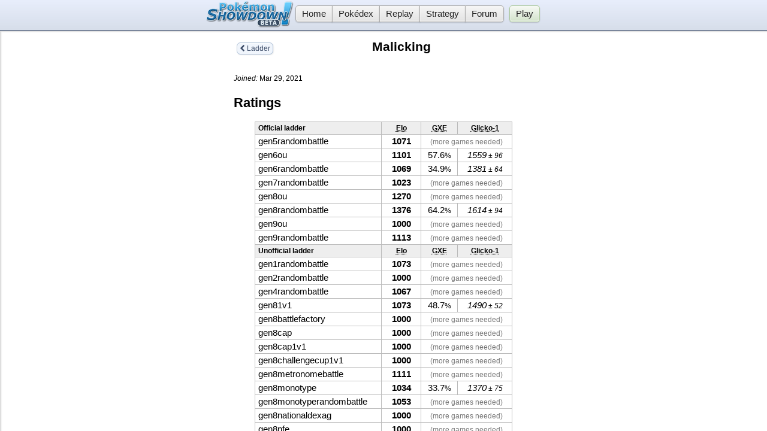

--- FILE ---
content_type: text/html; charset=UTF-8
request_url: https://pokemonshowdown.com/users/malicking
body_size: 1751
content:
<!DOCTYPE html>
<html><head>

	<meta charset="utf-8" />

	<title>Malicking - Users - Pok&eacute;mon Showdown</title>

	<meta name="description" content="Malicking&#039;s user profile" />

	<meta http-equiv="X-UA-Compatible" content="IE=Edge,chrome=IE8" />
	<link rel="stylesheet" href="//play.pokemonshowdown.com/style/font-awesome.css" />
	<link rel="stylesheet" href="/theme/panels.css?" />
	<link rel="stylesheet" href="/theme/main.css?" />

	<!-- Workarounds for IE bugs to display trees correctly. -->
	<!--[if lte IE 6]><style> li.tree { height: 1px; } </style><![endif]-->
	<!--[if IE 7]><style> li.tree { zoom: 1; } </style><![endif]-->

<!-- Google Analytics -->
<script>
(function(i,s,o,g,r,a,m){i['GoogleAnalyticsObject']=r;i[r]=i[r]||function(){
(i[r].q=i[r].q||[]).push(arguments)},i[r].l=1*new Date();a=s.createElement(o),
m=s.getElementsByTagName(o)[0];a.async=1;a.src=g;m.parentNode.insertBefore(a,m)
})(window,document,'script','//www.google-analytics.com/analytics.js','ga');

ga('create', 'UA-26211653-1', 'pokemonshowdown.com', {'allowLinker': true});
ga('require', 'linker');

ga('linker:autoLink', ['pokemonshowdown.com', 'play.pokemonshowdown.com', 'replay.pokemonshowdown.com']);
ga('send', 'pageview');

</script>
<!-- End Google Analytics -->
</head><body>

	<div class="pfx-topbar">
		<div class="header">
			<ul class="nav">
				<li><a class="button nav-first" href="/"><img src="/images/pokemonshowdownbeta.png" srcset="/images/pokemonshowdownbeta.png 1x, /images/pokemonshowdownbeta@2x.png 2x" alt="Pok&eacute;mon Showdown" width="146" height="44" /> Home</a></li>
				<li><a class="button" href="//dex.pokemonshowdown.com/">Pok&eacute;dex</a></li>
				<li><a class="button" href="//replay.pokemonshowdown.com/">Replay</a></li>
				<li><a class="button purplebutton" href="//smogon.com/dex/" target="_blank">Strategy</a></li>
				<li><a class="button nav-last purplebutton" href="//smogon.com/forums/" target="_blank">Forum</a></li>
			</ul>
			<ul class="nav nav-play">
				<li><a class="button greenbutton nav-first nav-last" href="//play.pokemonshowdown.com/">Play</a></li>
			</ul>
			<div style="clear:both"></div>
		</div>
	</div>
	<div class="pfx-panel"><div class="pfx-body ladder">
		<a href="/ladder/" class="pfx-backbutton" data-target="back"><i class="fa fa-chevron-left"></i> Ladder</a>
		<h1>Malicking</h1>

		<p>
			<small><em>Joined:</em> Mar 29, 2021</small>
		</p>
		<h2>Ratings</h2>
		<div><table>
			<tr>
				<th width="150">Official ladder</th>
				<th width="55" style="text-align:center"><abbr title="Elo rating">Elo</abbr></th>
				<th width="50" style="text-align:center"><abbr title="user's percentage chance of winning a random battle (aka GLIXARE)">GXE</abbr></th>
				<th width="80" style="text-align:center"><abbr title="Glicko-1 rating: rating&#177;deviation">Glicko-1</abbr></th>
			</tr>
<tr><td>gen5randombattle</td><td style="text-align:center"><strong>1071</strong></td><td style="text-align:center" colspan="2"><small style="color:#777">(more games needed)</small></tr><tr><td>gen6ou</td><td style="text-align:center"><strong>1101</strong></td><td style="text-align:center">57.6<small>%</small></td><td style="text-align:center"><em>1559<small> &#177; 96</small></em></tr><tr><td>gen6randombattle</td><td style="text-align:center"><strong>1069</strong></td><td style="text-align:center">34.9<small>%</small></td><td style="text-align:center"><em>1381<small> &#177; 64</small></em></tr><tr><td>gen7randombattle</td><td style="text-align:center"><strong>1023</strong></td><td style="text-align:center" colspan="2"><small style="color:#777">(more games needed)</small></tr><tr><td>gen8ou</td><td style="text-align:center"><strong>1270</strong></td><td style="text-align:center" colspan="2"><small style="color:#777">(more games needed)</small></tr><tr><td>gen8randombattle</td><td style="text-align:center"><strong>1376</strong></td><td style="text-align:center">64.2<small>%</small></td><td style="text-align:center"><em>1614<small> &#177; 94</small></em></tr><tr><td>gen9ou</td><td style="text-align:center"><strong>1000</strong></td><td style="text-align:center" colspan="2"><small style="color:#777">(more games needed)</small></tr><tr><td>gen9randombattle</td><td style="text-align:center"><strong>1113</strong></td><td style="text-align:center" colspan="2"><small style="color:#777">(more games needed)</small></tr>			<tr>
				<th width="150">Unofficial ladder</th>
				<th width="55" style="text-align:center"><abbr title="Elo rating">Elo</abbr></th>
				<th width="50" style="text-align:center"><abbr title="user's percentage chance of winning a random battle (aka GLIXARE)">GXE</abbr></th>
				<th width="80" style="text-align:center"><abbr title="Glicko-1 rating: rating&#177;deviation">Glicko-1</abbr></th>
			</tr>
<tr><td>gen1randombattle</td><td style="text-align:center"><strong>1073</strong></td><td style="text-align:center" colspan="2"><small style="color:#777">(more games needed)</small></tr><tr><td>gen2randombattle</td><td style="text-align:center"><strong>1000</strong></td><td style="text-align:center" colspan="2"><small style="color:#777">(more games needed)</small></tr><tr><td>gen4randombattle</td><td style="text-align:center"><strong>1067</strong></td><td style="text-align:center" colspan="2"><small style="color:#777">(more games needed)</small></tr><tr><td>gen81v1</td><td style="text-align:center"><strong>1073</strong></td><td style="text-align:center">48.7<small>%</small></td><td style="text-align:center"><em>1490<small> &#177; 52</small></em></tr><tr><td>gen8battlefactory</td><td style="text-align:center"><strong>1000</strong></td><td style="text-align:center" colspan="2"><small style="color:#777">(more games needed)</small></tr><tr><td>gen8cap</td><td style="text-align:center"><strong>1000</strong></td><td style="text-align:center" colspan="2"><small style="color:#777">(more games needed)</small></tr><tr><td>gen8cap1v1</td><td style="text-align:center"><strong>1000</strong></td><td style="text-align:center" colspan="2"><small style="color:#777">(more games needed)</small></tr><tr><td>gen8challengecup1v1</td><td style="text-align:center"><strong>1000</strong></td><td style="text-align:center" colspan="2"><small style="color:#777">(more games needed)</small></tr><tr><td>gen8metronomebattle</td><td style="text-align:center"><strong>1111</strong></td><td style="text-align:center" colspan="2"><small style="color:#777">(more games needed)</small></tr><tr><td>gen8monotype</td><td style="text-align:center"><strong>1034</strong></td><td style="text-align:center">33.7<small>%</small></td><td style="text-align:center"><em>1370<small> &#177; 75</small></em></tr><tr><td>gen8monotyperandombattle</td><td style="text-align:center"><strong>1053</strong></td><td style="text-align:center" colspan="2"><small style="color:#777">(more games needed)</small></tr><tr><td>gen8nationaldexag</td><td style="text-align:center"><strong>1000</strong></td><td style="text-align:center" colspan="2"><small style="color:#777">(more games needed)</small></tr><tr><td>gen8nfe</td><td style="text-align:center"><strong>1000</strong></td><td style="text-align:center" colspan="2"><small style="color:#777">(more games needed)</small></tr><tr><td>gen8oublitz</td><td style="text-align:center"><strong>1053</strong></td><td style="text-align:center" colspan="2"><small style="color:#777">(more games needed)</small></tr><tr><td>gen8ubers</td><td style="text-align:center"><strong>1082</strong></td><td style="text-align:center" colspan="2"><small style="color:#777">(more games needed)</small></tr><tr><td>gen9brokencup</td><td style="text-align:center"><strong>1000</strong></td><td style="text-align:center" colspan="2"><small style="color:#777">(more games needed)</small></tr><tr><td>gen9challengecup1v1</td><td style="text-align:center"><strong>1266</strong></td><td style="text-align:center">51.6<small>%</small></td><td style="text-align:center"><em>1512<small> &#177; 46</small></em></tr><tr><td>gen9challengecup2v2</td><td style="text-align:center"><strong>1061</strong></td><td style="text-align:center" colspan="2"><small style="color:#777">(more games needed)</small></tr><tr><td>gen9computergeneratedteams</td><td style="text-align:center"><strong>1022</strong></td><td style="text-align:center" colspan="2"><small style="color:#777">(more games needed)</small></tr><tr><td>gen9hackmonscup</td><td style="text-align:center"><strong>1030</strong></td><td style="text-align:center" colspan="2"><small style="color:#777">(more games needed)</small></tr><tr><td>gen9monotyperandombattle</td><td style="text-align:center"><strong>1138</strong></td><td style="text-align:center" colspan="2"><small style="color:#777">(more games needed)</small></tr><tr><td>gen9nfe</td><td style="text-align:center"><strong>1083</strong></td><td style="text-align:center" colspan="2"><small style="color:#777">(more games needed)</small></tr><tr><td>gen9randombattlemayhem</td><td style="text-align:center"><strong>1022</strong></td><td style="text-align:center" colspan="2"><small style="color:#777">(more games needed)</small></tr><tr><td>gen9randomroulette</td><td style="text-align:center"><strong>1000</strong></td><td style="text-align:center" colspan="2"><small style="color:#777">(more games needed)</small></tr>		</table></div>

	</div></div>
	<script src="/js/jquery-1.9.1.min.js"></script>
	<script src="/js/underscore.js"></script>
	<script src="/js/backbone.js"></script>
	<script src="/js/panels.js"></script>

	<script src="/js/ladder.js?b23"></script>

</body></html>
